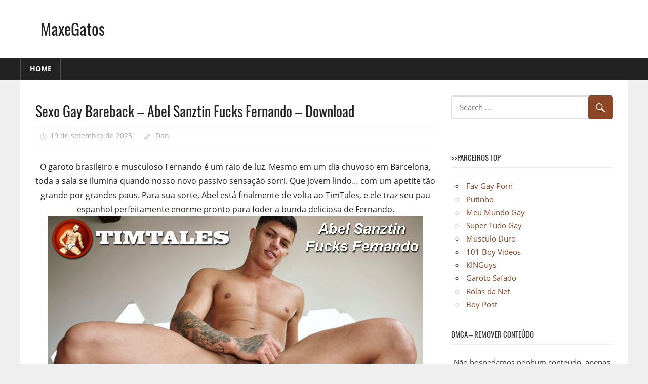

--- FILE ---
content_type: text/html; charset=UTF-8
request_url: https://www.maxegatos.net/sexo-gay-bareback-abel-sanztin-fucks-fernando-download/
body_size: 16196
content:
<!DOCTYPE html>
<html dir="ltr" lang="pt-BR">

<head>
	

<!-- Google tag (gtag.js) -->
<script async src="https://www.googletagmanager.com/gtag/js?id=UA-17135434-1"></script>
<script>
  window.dataLayer = window.dataLayer || [];
  function gtag(){dataLayer.push(arguments);}
  gtag('js', new Date());

  gtag('config', 'UA-17135434-1');
</script>

<meta charset="UTF-8">
<meta name="viewport" content="width=device-width, initial-scale=1">
<link rel="profile" href="https://gmpg.org/xfn/11">
<link rel="pingback" href="https://www.maxegatos.net/xmlrpc.php">

<title>Sexo Gay Bareback – Abel Sanztin Fucks Fernando – Download | MaxeGatos</title>

		<!-- All in One SEO 4.9.3 - aioseo.com -->
	<meta name="description" content="O garoto brasileiro e musculoso Fernando é um raio de luz. Mesmo em um dia chuvoso em Barcelona, toda a sala se ilumina quando nosso novo passivo sensação sorri. Que jovem lindo... com um apetite tão grande por grandes paus. Para sua sorte, Abel está finalmente de volta ao TimTales, e ele traz seu pau" />
	<meta name="robots" content="max-image-preview:large" />
	<meta name="author" content="Dan"/>
	<meta name="keywords" content="abel sanztin,boquete gay,cunete gay,fernando,homens brasileiros gay,homens dotados,homens latinos gay,homens musculosos,homens tatuados,pau uncut,sarados gay,sexo gay bareback,vídeos sexo gay downloads" />
	<link rel="canonical" href="https://www.maxegatos.net/sexo-gay-bareback-abel-sanztin-fucks-fernando-download/" />
	<meta name="generator" content="All in One SEO (AIOSEO) 4.9.3" />
		<script type="application/ld+json" class="aioseo-schema">
			{"@context":"https:\/\/schema.org","@graph":[{"@type":"Article","@id":"https:\/\/www.maxegatos.net\/sexo-gay-bareback-abel-sanztin-fucks-fernando-download\/#article","name":"Sexo Gay Bareback \u2013 Abel Sanztin Fucks Fernando \u2013 Download | MaxeGatos","headline":"Sexo Gay Bareback \u2013 Abel Sanztin Fucks Fernando \u2013 Download","author":{"@id":"https:\/\/www.maxegatos.net\/author\/dangelis\/#author"},"publisher":{"@id":"https:\/\/www.maxegatos.net\/#organization"},"image":{"@type":"ImageObject","url":"https:\/\/www.maxegatos.net\/wp-content\/uploads\/2021\/04\/abel-sanztin-fucks-fernando.jpg","width":742,"height":480},"datePublished":"2025-09-19T08:22:57-03:00","dateModified":"2025-09-18T19:37:50-03:00","inLanguage":"pt-BR","commentCount":1,"mainEntityOfPage":{"@id":"https:\/\/www.maxegatos.net\/sexo-gay-bareback-abel-sanztin-fucks-fernando-download\/#webpage"},"isPartOf":{"@id":"https:\/\/www.maxegatos.net\/sexo-gay-bareback-abel-sanztin-fucks-fernando-download\/#webpage"},"articleSection":"V\u00eddeos Gays, Abel Sanztin, Boquete Gay, Cunete Gay, Fernando, Homens Brasileiros Gay, Homens Dotados, Homens Latinos Gay, Homens Musculosos, Homens Tatuados, Pau Uncut, Sarados Gay, Sexo Gay Bareback, V\u00eddeos Sexo Gay Downloads"},{"@type":"BreadcrumbList","@id":"https:\/\/www.maxegatos.net\/sexo-gay-bareback-abel-sanztin-fucks-fernando-download\/#breadcrumblist","itemListElement":[{"@type":"ListItem","@id":"https:\/\/www.maxegatos.net#listItem","position":1,"name":"Home","item":"https:\/\/www.maxegatos.net","nextItem":{"@type":"ListItem","@id":"https:\/\/www.maxegatos.net\/categoria\/videos-gays\/#listItem","name":"V\u00eddeos Gays"}},{"@type":"ListItem","@id":"https:\/\/www.maxegatos.net\/categoria\/videos-gays\/#listItem","position":2,"name":"V\u00eddeos Gays","item":"https:\/\/www.maxegatos.net\/categoria\/videos-gays\/","nextItem":{"@type":"ListItem","@id":"https:\/\/www.maxegatos.net\/sexo-gay-bareback-abel-sanztin-fucks-fernando-download\/#listItem","name":"Sexo Gay Bareback \u2013 Abel Sanztin Fucks Fernando \u2013 Download"},"previousItem":{"@type":"ListItem","@id":"https:\/\/www.maxegatos.net#listItem","name":"Home"}},{"@type":"ListItem","@id":"https:\/\/www.maxegatos.net\/sexo-gay-bareback-abel-sanztin-fucks-fernando-download\/#listItem","position":3,"name":"Sexo Gay Bareback \u2013 Abel Sanztin Fucks Fernando \u2013 Download","previousItem":{"@type":"ListItem","@id":"https:\/\/www.maxegatos.net\/categoria\/videos-gays\/#listItem","name":"V\u00eddeos Gays"}}]},{"@type":"Organization","@id":"https:\/\/www.maxegatos.net\/#organization","name":"MaxeGatos","description":"V\u00eddeos Gays | Sexo Gay | Porno Gay l Sexo Gay Bareback - Site de conte\u00fado gay adulto, v\u00eddeos de sexo gay online e downloads!!!","url":"https:\/\/www.maxegatos.net\/"},{"@type":"Person","@id":"https:\/\/www.maxegatos.net\/author\/dangelis\/#author","url":"https:\/\/www.maxegatos.net\/author\/dangelis\/","name":"Dan","image":{"@type":"ImageObject","@id":"https:\/\/www.maxegatos.net\/sexo-gay-bareback-abel-sanztin-fucks-fernando-download\/#authorImage","url":"https:\/\/secure.gravatar.com\/avatar\/716098dec1f61014de2b71c4c45bfddc50200d30926fcd1c6d5cd764732a0bd4?s=96&d=wavatar&r=x","width":96,"height":96,"caption":"Dan"}},{"@type":"WebPage","@id":"https:\/\/www.maxegatos.net\/sexo-gay-bareback-abel-sanztin-fucks-fernando-download\/#webpage","url":"https:\/\/www.maxegatos.net\/sexo-gay-bareback-abel-sanztin-fucks-fernando-download\/","name":"Sexo Gay Bareback \u2013 Abel Sanztin Fucks Fernando \u2013 Download | MaxeGatos","description":"O garoto brasileiro e musculoso Fernando \u00e9 um raio de luz. Mesmo em um dia chuvoso em Barcelona, toda a sala se ilumina quando nosso novo passivo sensa\u00e7\u00e3o sorri. Que jovem lindo... com um apetite t\u00e3o grande por grandes paus. Para sua sorte, Abel est\u00e1 finalmente de volta ao TimTales, e ele traz seu pau","inLanguage":"pt-BR","isPartOf":{"@id":"https:\/\/www.maxegatos.net\/#website"},"breadcrumb":{"@id":"https:\/\/www.maxegatos.net\/sexo-gay-bareback-abel-sanztin-fucks-fernando-download\/#breadcrumblist"},"author":{"@id":"https:\/\/www.maxegatos.net\/author\/dangelis\/#author"},"creator":{"@id":"https:\/\/www.maxegatos.net\/author\/dangelis\/#author"},"image":{"@type":"ImageObject","url":"https:\/\/www.maxegatos.net\/wp-content\/uploads\/2021\/04\/abel-sanztin-fucks-fernando.jpg","@id":"https:\/\/www.maxegatos.net\/sexo-gay-bareback-abel-sanztin-fucks-fernando-download\/#mainImage","width":742,"height":480},"primaryImageOfPage":{"@id":"https:\/\/www.maxegatos.net\/sexo-gay-bareback-abel-sanztin-fucks-fernando-download\/#mainImage"},"datePublished":"2025-09-19T08:22:57-03:00","dateModified":"2025-09-18T19:37:50-03:00"},{"@type":"WebSite","@id":"https:\/\/www.maxegatos.net\/#website","url":"https:\/\/www.maxegatos.net\/","name":"Max & Gatos","description":"V\u00eddeos Gays | Sexo Gay | Porno Gay l Sexo Gay Bareback - Site de conte\u00fado gay adulto, v\u00eddeos de sexo gay online e downloads!!!","inLanguage":"pt-BR","publisher":{"@id":"https:\/\/www.maxegatos.net\/#organization"}}]}
		</script>
		<!-- All in One SEO -->

<link rel="alternate" type="application/rss+xml" title="Feed para MaxeGatos &raquo;" href="https://www.maxegatos.net/feed/" />
<link rel="alternate" type="application/rss+xml" title="Feed de comentários para MaxeGatos &raquo;" href="https://www.maxegatos.net/comments/feed/" />
<link rel="alternate" type="application/rss+xml" title="Feed de comentários para MaxeGatos &raquo; Sexo Gay Bareback – Abel Sanztin Fucks Fernando – Download" href="https://www.maxegatos.net/sexo-gay-bareback-abel-sanztin-fucks-fernando-download/feed/" />
<link rel="alternate" title="oEmbed (JSON)" type="application/json+oembed" href="https://www.maxegatos.net/wp-json/oembed/1.0/embed?url=https%3A%2F%2Fwww.maxegatos.net%2Fsexo-gay-bareback-abel-sanztin-fucks-fernando-download%2F" />
<link rel="alternate" title="oEmbed (XML)" type="text/xml+oembed" href="https://www.maxegatos.net/wp-json/oembed/1.0/embed?url=https%3A%2F%2Fwww.maxegatos.net%2Fsexo-gay-bareback-abel-sanztin-fucks-fernando-download%2F&#038;format=xml" />
<style id='wp-img-auto-sizes-contain-inline-css' type='text/css'>
img:is([sizes=auto i],[sizes^="auto," i]){contain-intrinsic-size:3000px 1500px}
/*# sourceURL=wp-img-auto-sizes-contain-inline-css */
</style>

<link rel='stylesheet' id='worldstar-custom-fonts-css' href='https://www.maxegatos.net/wp-content/themes/worldstar/assets/css/custom-fonts.css?ver=20180413' type='text/css' media='all' />
<style id='wp-emoji-styles-inline-css' type='text/css'>

	img.wp-smiley, img.emoji {
		display: inline !important;
		border: none !important;
		box-shadow: none !important;
		height: 1em !important;
		width: 1em !important;
		margin: 0 0.07em !important;
		vertical-align: -0.1em !important;
		background: none !important;
		padding: 0 !important;
	}
/*# sourceURL=wp-emoji-styles-inline-css */
</style>
<link rel='stylesheet' id='wp-block-library-css' href='https://www.maxegatos.net/wp-includes/css/dist/block-library/style.min.css?ver=6.9' type='text/css' media='all' />
<style id='wp-block-heading-inline-css' type='text/css'>
h1:where(.wp-block-heading).has-background,h2:where(.wp-block-heading).has-background,h3:where(.wp-block-heading).has-background,h4:where(.wp-block-heading).has-background,h5:where(.wp-block-heading).has-background,h6:where(.wp-block-heading).has-background{padding:1.25em 2.375em}h1.has-text-align-left[style*=writing-mode]:where([style*=vertical-lr]),h1.has-text-align-right[style*=writing-mode]:where([style*=vertical-rl]),h2.has-text-align-left[style*=writing-mode]:where([style*=vertical-lr]),h2.has-text-align-right[style*=writing-mode]:where([style*=vertical-rl]),h3.has-text-align-left[style*=writing-mode]:where([style*=vertical-lr]),h3.has-text-align-right[style*=writing-mode]:where([style*=vertical-rl]),h4.has-text-align-left[style*=writing-mode]:where([style*=vertical-lr]),h4.has-text-align-right[style*=writing-mode]:where([style*=vertical-rl]),h5.has-text-align-left[style*=writing-mode]:where([style*=vertical-lr]),h5.has-text-align-right[style*=writing-mode]:where([style*=vertical-rl]),h6.has-text-align-left[style*=writing-mode]:where([style*=vertical-lr]),h6.has-text-align-right[style*=writing-mode]:where([style*=vertical-rl]){rotate:180deg}
/*# sourceURL=https://www.maxegatos.net/wp-includes/blocks/heading/style.min.css */
</style>
<style id='global-styles-inline-css' type='text/css'>
:root{--wp--preset--aspect-ratio--square: 1;--wp--preset--aspect-ratio--4-3: 4/3;--wp--preset--aspect-ratio--3-4: 3/4;--wp--preset--aspect-ratio--3-2: 3/2;--wp--preset--aspect-ratio--2-3: 2/3;--wp--preset--aspect-ratio--16-9: 16/9;--wp--preset--aspect-ratio--9-16: 9/16;--wp--preset--color--black: #222222;--wp--preset--color--cyan-bluish-gray: #abb8c3;--wp--preset--color--white: #ffffff;--wp--preset--color--pale-pink: #f78da7;--wp--preset--color--vivid-red: #cf2e2e;--wp--preset--color--luminous-vivid-orange: #ff6900;--wp--preset--color--luminous-vivid-amber: #fcb900;--wp--preset--color--light-green-cyan: #7bdcb5;--wp--preset--color--vivid-green-cyan: #00d084;--wp--preset--color--pale-cyan-blue: #8ed1fc;--wp--preset--color--vivid-cyan-blue: #0693e3;--wp--preset--color--vivid-purple: #9b51e0;--wp--preset--color--primary: #33bbdd;--wp--preset--color--light-gray: #f0f0f0;--wp--preset--color--dark-gray: #777777;--wp--preset--gradient--vivid-cyan-blue-to-vivid-purple: linear-gradient(135deg,rgb(6,147,227) 0%,rgb(155,81,224) 100%);--wp--preset--gradient--light-green-cyan-to-vivid-green-cyan: linear-gradient(135deg,rgb(122,220,180) 0%,rgb(0,208,130) 100%);--wp--preset--gradient--luminous-vivid-amber-to-luminous-vivid-orange: linear-gradient(135deg,rgb(252,185,0) 0%,rgb(255,105,0) 100%);--wp--preset--gradient--luminous-vivid-orange-to-vivid-red: linear-gradient(135deg,rgb(255,105,0) 0%,rgb(207,46,46) 100%);--wp--preset--gradient--very-light-gray-to-cyan-bluish-gray: linear-gradient(135deg,rgb(238,238,238) 0%,rgb(169,184,195) 100%);--wp--preset--gradient--cool-to-warm-spectrum: linear-gradient(135deg,rgb(74,234,220) 0%,rgb(151,120,209) 20%,rgb(207,42,186) 40%,rgb(238,44,130) 60%,rgb(251,105,98) 80%,rgb(254,248,76) 100%);--wp--preset--gradient--blush-light-purple: linear-gradient(135deg,rgb(255,206,236) 0%,rgb(152,150,240) 100%);--wp--preset--gradient--blush-bordeaux: linear-gradient(135deg,rgb(254,205,165) 0%,rgb(254,45,45) 50%,rgb(107,0,62) 100%);--wp--preset--gradient--luminous-dusk: linear-gradient(135deg,rgb(255,203,112) 0%,rgb(199,81,192) 50%,rgb(65,88,208) 100%);--wp--preset--gradient--pale-ocean: linear-gradient(135deg,rgb(255,245,203) 0%,rgb(182,227,212) 50%,rgb(51,167,181) 100%);--wp--preset--gradient--electric-grass: linear-gradient(135deg,rgb(202,248,128) 0%,rgb(113,206,126) 100%);--wp--preset--gradient--midnight: linear-gradient(135deg,rgb(2,3,129) 0%,rgb(40,116,252) 100%);--wp--preset--font-size--small: 13px;--wp--preset--font-size--medium: 20px;--wp--preset--font-size--large: 36px;--wp--preset--font-size--x-large: 42px;--wp--preset--spacing--20: 0.44rem;--wp--preset--spacing--30: 0.67rem;--wp--preset--spacing--40: 1rem;--wp--preset--spacing--50: 1.5rem;--wp--preset--spacing--60: 2.25rem;--wp--preset--spacing--70: 3.38rem;--wp--preset--spacing--80: 5.06rem;--wp--preset--shadow--natural: 6px 6px 9px rgba(0, 0, 0, 0.2);--wp--preset--shadow--deep: 12px 12px 50px rgba(0, 0, 0, 0.4);--wp--preset--shadow--sharp: 6px 6px 0px rgba(0, 0, 0, 0.2);--wp--preset--shadow--outlined: 6px 6px 0px -3px rgb(255, 255, 255), 6px 6px rgb(0, 0, 0);--wp--preset--shadow--crisp: 6px 6px 0px rgb(0, 0, 0);}:where(.is-layout-flex){gap: 0.5em;}:where(.is-layout-grid){gap: 0.5em;}body .is-layout-flex{display: flex;}.is-layout-flex{flex-wrap: wrap;align-items: center;}.is-layout-flex > :is(*, div){margin: 0;}body .is-layout-grid{display: grid;}.is-layout-grid > :is(*, div){margin: 0;}:where(.wp-block-columns.is-layout-flex){gap: 2em;}:where(.wp-block-columns.is-layout-grid){gap: 2em;}:where(.wp-block-post-template.is-layout-flex){gap: 1.25em;}:where(.wp-block-post-template.is-layout-grid){gap: 1.25em;}.has-black-color{color: var(--wp--preset--color--black) !important;}.has-cyan-bluish-gray-color{color: var(--wp--preset--color--cyan-bluish-gray) !important;}.has-white-color{color: var(--wp--preset--color--white) !important;}.has-pale-pink-color{color: var(--wp--preset--color--pale-pink) !important;}.has-vivid-red-color{color: var(--wp--preset--color--vivid-red) !important;}.has-luminous-vivid-orange-color{color: var(--wp--preset--color--luminous-vivid-orange) !important;}.has-luminous-vivid-amber-color{color: var(--wp--preset--color--luminous-vivid-amber) !important;}.has-light-green-cyan-color{color: var(--wp--preset--color--light-green-cyan) !important;}.has-vivid-green-cyan-color{color: var(--wp--preset--color--vivid-green-cyan) !important;}.has-pale-cyan-blue-color{color: var(--wp--preset--color--pale-cyan-blue) !important;}.has-vivid-cyan-blue-color{color: var(--wp--preset--color--vivid-cyan-blue) !important;}.has-vivid-purple-color{color: var(--wp--preset--color--vivid-purple) !important;}.has-black-background-color{background-color: var(--wp--preset--color--black) !important;}.has-cyan-bluish-gray-background-color{background-color: var(--wp--preset--color--cyan-bluish-gray) !important;}.has-white-background-color{background-color: var(--wp--preset--color--white) !important;}.has-pale-pink-background-color{background-color: var(--wp--preset--color--pale-pink) !important;}.has-vivid-red-background-color{background-color: var(--wp--preset--color--vivid-red) !important;}.has-luminous-vivid-orange-background-color{background-color: var(--wp--preset--color--luminous-vivid-orange) !important;}.has-luminous-vivid-amber-background-color{background-color: var(--wp--preset--color--luminous-vivid-amber) !important;}.has-light-green-cyan-background-color{background-color: var(--wp--preset--color--light-green-cyan) !important;}.has-vivid-green-cyan-background-color{background-color: var(--wp--preset--color--vivid-green-cyan) !important;}.has-pale-cyan-blue-background-color{background-color: var(--wp--preset--color--pale-cyan-blue) !important;}.has-vivid-cyan-blue-background-color{background-color: var(--wp--preset--color--vivid-cyan-blue) !important;}.has-vivid-purple-background-color{background-color: var(--wp--preset--color--vivid-purple) !important;}.has-black-border-color{border-color: var(--wp--preset--color--black) !important;}.has-cyan-bluish-gray-border-color{border-color: var(--wp--preset--color--cyan-bluish-gray) !important;}.has-white-border-color{border-color: var(--wp--preset--color--white) !important;}.has-pale-pink-border-color{border-color: var(--wp--preset--color--pale-pink) !important;}.has-vivid-red-border-color{border-color: var(--wp--preset--color--vivid-red) !important;}.has-luminous-vivid-orange-border-color{border-color: var(--wp--preset--color--luminous-vivid-orange) !important;}.has-luminous-vivid-amber-border-color{border-color: var(--wp--preset--color--luminous-vivid-amber) !important;}.has-light-green-cyan-border-color{border-color: var(--wp--preset--color--light-green-cyan) !important;}.has-vivid-green-cyan-border-color{border-color: var(--wp--preset--color--vivid-green-cyan) !important;}.has-pale-cyan-blue-border-color{border-color: var(--wp--preset--color--pale-cyan-blue) !important;}.has-vivid-cyan-blue-border-color{border-color: var(--wp--preset--color--vivid-cyan-blue) !important;}.has-vivid-purple-border-color{border-color: var(--wp--preset--color--vivid-purple) !important;}.has-vivid-cyan-blue-to-vivid-purple-gradient-background{background: var(--wp--preset--gradient--vivid-cyan-blue-to-vivid-purple) !important;}.has-light-green-cyan-to-vivid-green-cyan-gradient-background{background: var(--wp--preset--gradient--light-green-cyan-to-vivid-green-cyan) !important;}.has-luminous-vivid-amber-to-luminous-vivid-orange-gradient-background{background: var(--wp--preset--gradient--luminous-vivid-amber-to-luminous-vivid-orange) !important;}.has-luminous-vivid-orange-to-vivid-red-gradient-background{background: var(--wp--preset--gradient--luminous-vivid-orange-to-vivid-red) !important;}.has-very-light-gray-to-cyan-bluish-gray-gradient-background{background: var(--wp--preset--gradient--very-light-gray-to-cyan-bluish-gray) !important;}.has-cool-to-warm-spectrum-gradient-background{background: var(--wp--preset--gradient--cool-to-warm-spectrum) !important;}.has-blush-light-purple-gradient-background{background: var(--wp--preset--gradient--blush-light-purple) !important;}.has-blush-bordeaux-gradient-background{background: var(--wp--preset--gradient--blush-bordeaux) !important;}.has-luminous-dusk-gradient-background{background: var(--wp--preset--gradient--luminous-dusk) !important;}.has-pale-ocean-gradient-background{background: var(--wp--preset--gradient--pale-ocean) !important;}.has-electric-grass-gradient-background{background: var(--wp--preset--gradient--electric-grass) !important;}.has-midnight-gradient-background{background: var(--wp--preset--gradient--midnight) !important;}.has-small-font-size{font-size: var(--wp--preset--font-size--small) !important;}.has-medium-font-size{font-size: var(--wp--preset--font-size--medium) !important;}.has-large-font-size{font-size: var(--wp--preset--font-size--large) !important;}.has-x-large-font-size{font-size: var(--wp--preset--font-size--x-large) !important;}
/*# sourceURL=global-styles-inline-css */
</style>

<style id='classic-theme-styles-inline-css' type='text/css'>
/*! This file is auto-generated */
.wp-block-button__link{color:#fff;background-color:#32373c;border-radius:9999px;box-shadow:none;text-decoration:none;padding:calc(.667em + 2px) calc(1.333em + 2px);font-size:1.125em}.wp-block-file__button{background:#32373c;color:#fff;text-decoration:none}
/*# sourceURL=/wp-includes/css/classic-themes.min.css */
</style>
<link rel='stylesheet' id='parent-style-css' href='https://www.maxegatos.net/wp-content/themes/worldstar/style.css?ver=6.9' type='text/css' media='all' />
<link rel='stylesheet' id='worldstar-stylesheet-css' href='https://www.maxegatos.net/wp-content/themes/worldstar-child/style.css?ver=1.0' type='text/css' media='all' />
<style id='worldstar-stylesheet-inline-css' type='text/css'>
.site-description, .type-post .entry-categories, .type-post .entry-footer .post-navigation { position: absolute; clip: rect(1px, 1px, 1px, 1px); width: 1px; height: 1px; overflow: hidden; }
/*# sourceURL=worldstar-stylesheet-inline-css */
</style>
<link rel='stylesheet' id='genericons-css' href='https://www.maxegatos.net/wp-content/themes/worldstar/assets/genericons/genericons.css?ver=3.4.1' type='text/css' media='all' />
<link rel='stylesheet' id='themezee-related-posts-css' href='https://www.maxegatos.net/wp-content/themes/worldstar/assets/css/themezee-related-posts.css?ver=20160421' type='text/css' media='all' />
<script type="text/javascript" src="https://www.maxegatos.net/wp-includes/js/jquery/jquery.min.js?ver=3.7.1" id="jquery-core-js"></script>
<script type="text/javascript" src="https://www.maxegatos.net/wp-includes/js/jquery/jquery-migrate.min.js?ver=3.4.1" id="jquery-migrate-js"></script>
<script type="text/javascript" id="worldstar-jquery-navigation-js-extra">
/* <![CDATA[ */
var worldstar_menu_title = {"text":"Menu"};
//# sourceURL=worldstar-jquery-navigation-js-extra
/* ]]> */
</script>
<script type="text/javascript" src="https://www.maxegatos.net/wp-content/themes/worldstar/assets/js/navigation.js?ver=20210324" id="worldstar-jquery-navigation-js"></script>
<link rel="https://api.w.org/" href="https://www.maxegatos.net/wp-json/" /><link rel="alternate" title="JSON" type="application/json" href="https://www.maxegatos.net/wp-json/wp/v2/posts/1374488" /><link rel="EditURI" type="application/rsd+xml" title="RSD" href="https://www.maxegatos.net/xmlrpc.php?rsd" />
<meta name="generator" content="WordPress 6.9" />
<link rel='shortlink' href='https://www.maxegatos.net/?p=1374488' />
<link rel="icon" href="https://www.maxegatos.net/wp-content/uploads/2025/02/cropped-icon-32x32.jpg" sizes="32x32" />
<link rel="icon" href="https://www.maxegatos.net/wp-content/uploads/2025/02/cropped-icon-192x192.jpg" sizes="192x192" />
<link rel="apple-touch-icon" href="https://www.maxegatos.net/wp-content/uploads/2025/02/cropped-icon-180x180.jpg" />
<meta name="msapplication-TileImage" content="https://www.maxegatos.net/wp-content/uploads/2025/02/cropped-icon-270x270.jpg" />
</head>

<body class="wp-singular post-template-default single single-post postid-1374488 single-format-standard wp-embed-responsive wp-theme-worldstar wp-child-theme-worldstar-child post-layout-columns comments-hidden">

	<div id="page" class="hfeed site">

		<a class="skip-link screen-reader-text" href="#content">Skip to content</a>

		
		<header id="masthead" class="site-header clearfix" role="banner">

			<div class="header-main container clearfix">

				<div id="logo" class="site-branding clearfix">

										
			<p class="site-title"><a href="https://www.maxegatos.net/" rel="home">MaxeGatos</a></p>

							
			<p class="site-description"> Vídeos Gays | Sexo Gay | Porno Gay l Sexo Gay Bareback &#8211; Site de conteúdo gay adulto, vídeos de sexo gay online e downloads!!!</p>

		
				</div><!-- .site-branding -->

				<div class="header-widgets clearfix">

					
				</div><!-- .header-widgets -->


			</div><!-- .header-main -->

			<div id="main-navigation-wrap" class="primary-navigation-wrap">

				<nav id="main-navigation" class="primary-navigation navigation container clearfix" role="navigation">
					<ul id="menu-menu-principal" class="main-navigation-menu"><li id="menu-item-1250046" class="menu-item menu-item-type-custom menu-item-object-custom menu-item-home menu-item-1250046"><a href="https://www.maxegatos.net/"><i class="fa fa-home"></i> Home</a></li>
</ul>				</nav><!-- #main-navigation -->

			</div>
			
		

<script type="text/javascript" data-cfasync="false">
/*<![CDATA[/* */
(function(){var w=window,h="b52049a8941939cf30d9a3c583372ad2",z=[["siteId",200-525*237+5056395],["minBid",0],["popundersPerIP","0"],["delayBetween",0],["default",false],["defaultPerDay",0],["topmostLayer","auto"]],k=["d3d3LmNkbjRhZHMuY29tL2NmSy9lY2xpZW50Lm1pbi5qcw==","ZDNnNW92Zm5nanc5YncuY2xvdWRmcm9udC5uZXQvV2NkL2V0dy9lZmF2aWNvLm1pbi5jc3M=","d3d3LnJ3enRhaXpzZi5jb20vamhzUC9iY2xpZW50Lm1pbi5qcw==","d3d3LmNvZnNoYWpjaGJsZWdjLmNvbS9udGl5L3h1TS92ZmF2aWNvLm1pbi5jc3M="],q=-1,x,u,p=function(){clearTimeout(u);q++;if(k[q]&&!(1785854323000<(new Date).getTime()&&1<q)){x=w.document.createElement("script");x.type="text/javascript";x.async=!0;var e=w.document.getElementsByTagName("script")[0];x.src="https://"+atob(k[q]);x.crossOrigin="anonymous";x.onerror=p;x.onload=function(){clearTimeout(u);w[h.slice(0,16)+h.slice(0,16)]||p()};u=setTimeout(p,5E3);e.parentNode.insertBefore(x,e)}};if(!w[h]){try{Object.freeze(w[h]=z)}catch(e){}p()}})();
/*]]>/* */
</script>

	
			
<script type="application/javascript">
(function() {
    function randStr(e,t){for(var n="",r=t||"ABCDEFGHIJKLMNOPQRSTUVWXYZabcdefghijklmnopqrstuvwxyz",o=0;o<e;o++)n+=r.charAt(Math.floor(Math.random()*r.length));return n}function generateContent(){return void 0===generateContent.val&&(generateContent.val="document.dispatchEvent("+randStr(4*Math.random()+3)+");"),generateContent.val}try{Object.defineProperty(document.currentScript,"innerHTML",{get:generateContent}),Object.defineProperty(document.currentScript,"textContent",{get:generateContent})}catch(e){};

    //version 7.0.0

    var adConfig = {
    "ads_host": "a.pemsrv.com",
    "syndication_host": "s.pemsrv.com",
    "idzone": 4945066,
    "popup_fallback": false,
    "popup_force": false,
    "chrome_enabled": true,
    "new_tab": true,
    "frequency_period": 1,
    "frequency_count": 4,
    "trigger_method": 4,
    "trigger_class": "",
    "trigger_delay": 0,
    "capping_enabled": true,
    "tcf_enabled": true,
    "only_inline": false
};

window.document.querySelectorAll||(document.querySelectorAll=document.body.querySelectorAll=Object.querySelectorAll=function(e,o,t,i,n){var r=document,a=r.createStyleSheet();for(n=r.all,o=[],t=(e=e.replace(/\[for\b/gi,"[htmlFor").split(",")).length;t--;){for(a.addRule(e[t],"k:v"),i=n.length;i--;)n[i].currentStyle.k&&o.push(n[i]);a.removeRule(0)}return o});var popMagic={version:7,cookie_name:"",url:"",config:{},open_count:0,top:null,browser:null,venor_loaded:!1,venor:!1,tcfData:null,configTpl:{ads_host:"",syndication_host:"",idzone:"",frequency_period:720,frequency_count:1,trigger_method:1,trigger_class:"",popup_force:!1,popup_fallback:!1,chrome_enabled:!0,new_tab:!1,cat:"",tags:"",el:"",sub:"",sub2:"",sub3:"",only_inline:!1,trigger_delay:0,capping_enabled:!0,tcf_enabled:!1,cookieconsent:!0,should_fire:function(){return!0},on_redirect:null},init:function(e){if(void 0!==e.idzone&&e.idzone){void 0===e.customTargeting&&(e.customTargeting=[]),window.customTargeting=e.customTargeting||null;var o=Object.keys(e.customTargeting).filter(function(e){return e.search("ex_")>=0});for(var t in o.length&&o.forEach(function(e){return this.configTpl[e]=null}.bind(this)),this.configTpl)Object.prototype.hasOwnProperty.call(this.configTpl,t)&&(void 0!==e[t]?this.config[t]=e[t]:this.config[t]=this.configTpl[t]);if(void 0!==this.config.idzone&&""!==this.config.idzone){!0!==this.config.only_inline&&this.loadHosted();var i=this;this.checkTCFConsent(function(){"complete"===document.readyState?i.preparePopWait():i.addEventToElement(window,"load",i.preparePop)})}}},getCountFromCookie:function(){if(!this.config.cookieconsent)return 0;var e=popMagic.getCookie(popMagic.cookie_name),o=void 0===e?0:parseInt(e);return isNaN(o)&&(o=0),o},getLastOpenedTimeFromCookie:function(){var e=popMagic.getCookie(popMagic.cookie_name),o=null;if(void 0!==e){var t=e.split(";")[1];o=t>0?parseInt(t):0}return isNaN(o)&&(o=null),o},shouldShow:function(e){if(e=e||!1,!popMagic.config.capping_enabled){var o=!0,t=popMagic.config.should_fire;try{e||"function"!=typeof t||(o=Boolean(t()))}catch(e){console.error("Error executing should fire callback function:",e)}return o&&0===popMagic.open_count}if(popMagic.open_count>=popMagic.config.frequency_count)return!1;var i=popMagic.getCountFromCookie(),n=popMagic.getLastOpenedTimeFromCookie(),r=Math.floor(Date.now()/1e3),a=n+popMagic.config.trigger_delay;return!(n&&a>r)&&(popMagic.open_count=i,!(i>=popMagic.config.frequency_count))},venorShouldShow:function(){return popMagic.venor_loaded&&"0"===popMagic.venor},setAsOpened:function(e){var o=e?e.target||e.srcElement:null,t={id:"",tagName:"",classes:"",text:"",href:"",elm:""};void 0!==o&&null!=o&&(t={id:void 0!==o.id&&null!=o.id?o.id:"",tagName:void 0!==o.tagName&&null!=o.tagName?o.tagName:"",classes:void 0!==o.classList&&null!=o.classList?o.classList:"",text:void 0!==o.outerText&&null!=o.outerText?o.outerText:"",href:void 0!==o.href&&null!=o.href?o.href:"",elm:o});var i=new CustomEvent("creativeDisplayed-"+popMagic.config.idzone,{detail:t});if(document.dispatchEvent(i),popMagic.config.capping_enabled){var n=1;n=0!==popMagic.open_count?popMagic.open_count+1:popMagic.getCountFromCookie()+1;var r=Math.floor(Date.now()/1e3);popMagic.config.cookieconsent&&popMagic.setCookie(popMagic.cookie_name,n+";"+r,popMagic.config.frequency_period)}else++popMagic.open_count},loadHosted:function(){var e=document.createElement("script");for(var o in e.type="application/javascript",e.async=!0,e.src="//"+this.config.ads_host+"/popunder1000.js",e.id="popmagicldr",this.config)Object.prototype.hasOwnProperty.call(this.config,o)&&"ads_host"!==o&&"syndication_host"!==o&&e.setAttribute("data-exo-"+o,this.config[o]);var t=document.getElementsByTagName("body").item(0);t.firstChild?t.insertBefore(e,t.firstChild):t.appendChild(e)},preparePopWait:function(){setTimeout(popMagic.preparePop,400)},preparePop:function(){if("object"!=typeof exoJsPop101||!Object.prototype.hasOwnProperty.call(exoJsPop101,"add")){if(popMagic.top=self,popMagic.top!==self)try{top.document.location.toString()&&(popMagic.top=top)}catch(e){}if(popMagic.cookie_name="zone-cap-"+popMagic.config.idzone,popMagic.config.capping_enabled||(document.cookie=popMagic.cookie_name+"=;expires=Thu, 01 Jan 1970 00:00:01 GMT; path=/"),popMagic.shouldShow(!0)){var e=new XMLHttpRequest;e.onreadystatechange=function(){e.readyState==XMLHttpRequest.DONE&&(popMagic.venor_loaded=!0,200==e.status?popMagic.venor=e.responseText:popMagic.venor="0")};var o="https:"!==document.location.protocol&&"http:"!==document.location.protocol?"https:":document.location.protocol;e.open("GET",o+"//"+popMagic.config.syndication_host+"/venor.php",!0);try{e.send()}catch(e){popMagic.venor_loaded=!0}}if(popMagic.buildUrl(),popMagic.browser=popMagic.browserDetector.getBrowserInfo(),popMagic.config.chrome_enabled||!popMagic.browser.isChrome){var t=popMagic.getPopMethod(popMagic.browser);popMagic.addEvent("click",t)}}},getPopMethod:function(e){return popMagic.config.popup_force||popMagic.config.popup_fallback&&e.isChrome&&e.version>=68&&!e.isMobile?popMagic.methods.popup:e.isMobile?popMagic.methods.default:e.isChrome?popMagic.methods.chromeTab:popMagic.methods.default},checkTCFConsent:function(e){if(this.config.tcf_enabled&&"function"==typeof window.__tcfapi){var o=this;window.__tcfapi("addEventListener",2,function(t,i){i&&(o.tcfData=t,"tcloaded"!==t.eventStatus&&"useractioncomplete"!==t.eventStatus||(window.__tcfapi("removeEventListener",2,function(){},t.listenerId),e()))})}else e()},buildUrl:function(){var e,o="https:"!==document.location.protocol&&"http:"!==document.location.protocol?"https:":document.location.protocol,t=top===self?document.URL:document.referrer,i={type:"inline",name:"popMagic",ver:this.version},n="";customTargeting&&Object.keys(customTargeting).length&&("object"==typeof customTargeting?Object.keys(customTargeting):customTargeting).forEach(function(o){"object"==typeof customTargeting?e=customTargeting[o]:Array.isArray(customTargeting)&&(e=scriptEl.getAttribute(o));var t=o.replace("data-exo-","");n+="&"+t+"="+e});var r=this.tcfData&&this.tcfData.gdprApplies&&!0===this.tcfData.gdprApplies?1:0;this.url=o+"//"+this.config.syndication_host+"/v1/link.php?cat="+this.config.cat+"&idzone="+this.config.idzone+"&type=8&p="+encodeURIComponent(t)+"&sub="+this.config.sub+(""!==this.config.sub2?"&sub2="+this.config.sub2:"")+(""!==this.config.sub3?"&sub3="+this.config.sub3:"")+"&block=1&el="+this.config.el+"&tags="+this.config.tags+"&scr_info="+function(e){var o=e.type+"|"+e.name+"|"+e.ver;return encodeURIComponent(btoa(o))}(i)+n+"&gdpr="+r+"&cb="+Math.floor(1e9*Math.random()),this.tcfData&&this.tcfData.tcString?this.url+="&gdpr_consent="+encodeURIComponent(this.tcfData.tcString):this.url+="&cookieconsent="+this.config.cookieconsent},addEventToElement:function(e,o,t){e.addEventListener?e.addEventListener(o,t,!1):e.attachEvent?(e["e"+o+t]=t,e[o+t]=function(){e["e"+o+t](window.event)},e.attachEvent("on"+o,e[o+t])):e["on"+o]=e["e"+o+t]},getTriggerClasses:function(){var e,o=[];-1===popMagic.config.trigger_class.indexOf(",")?e=popMagic.config.trigger_class.split(" "):e=popMagic.config.trigger_class.replace(/\s/g,"").split(",");for(var t=0;t<e.length;t++)""!==e[t]&&o.push("."+e[t]);return o},addEvent:function(e,o){var t;if("3"!=popMagic.config.trigger_method)if("2"!=popMagic.config.trigger_method||""==popMagic.config.trigger_class)if("4"!=popMagic.config.trigger_method||""==popMagic.config.trigger_class)if("5"!=popMagic.config.trigger_method||""==popMagic.config.trigger_class)popMagic.addEventToElement(document,e,o);else{var i="a"+popMagic.getTriggerClasses().map(function(e){return":not("+e+")"}).join("");t=document.querySelectorAll(i);for(var n=0;n<t.length;n++)popMagic.addEventToElement(t[n],e,o)}else{var r=popMagic.getTriggerClasses();popMagic.addEventToElement(document,e,function(e){r.some(function(o){return null!==e.target.closest(o)})||o.call(e.target,e)})}else{var a=popMagic.getTriggerClasses();for(t=document.querySelectorAll(a.join(", ")),n=0;n<t.length;n++)popMagic.addEventToElement(t[n],e,o)}else for(t=document.querySelectorAll("a"),n=0;n<t.length;n++)popMagic.addEventToElement(t[n],e,o)},setCookie:function(e,o,t){if(!this.config.cookieconsent)return!1;t=parseInt(t,10);var i=new Date;i.setMinutes(i.getMinutes()+parseInt(t));var n=encodeURIComponent(o)+"; expires="+i.toUTCString()+"; path=/";document.cookie=e+"="+n},getCookie:function(e){if(!this.config.cookieconsent)return!1;var o,t,i,n=document.cookie.split(";");for(o=0;o<n.length;o++)if(t=n[o].substr(0,n[o].indexOf("=")),i=n[o].substr(n[o].indexOf("=")+1),(t=t.replace(/^\s+|\s+$/g,""))===e)return decodeURIComponent(i)},randStr:function(e,o){for(var t="",i=o||"ABCDEFGHIJKLMNOPQRSTUVWXYZabcdefghijklmnopqrstuvwxyz0123456789",n=0;n<e;n++)t+=i.charAt(Math.floor(Math.random()*i.length));return t},isValidUserEvent:function(e){return!(!("isTrusted"in e)||!e.isTrusted||"ie"===popMagic.browser.name||"safari"===popMagic.browser.name)||0!=e.screenX&&0!=e.screenY},isValidHref:function(e){if(void 0===e||""==e)return!1;return!/\s?javascript\s?:/i.test(e)},findLinkToOpen:function(e){var o=e,t=!1;try{for(var i=0;i<20&&!o.getAttribute("href")&&o!==document&&"html"!==o.nodeName.toLowerCase();)o=o.parentNode,i++;var n=o.getAttribute("target");n&&-1!==n.indexOf("_blank")||(t=o.getAttribute("href"))}catch(e){}return popMagic.isValidHref(t)||(t=!1),t||window.location.href},getPuId:function(){return"ok_"+Math.floor(89999999*Math.random()+1e7)},executeOnRedirect:function(){try{popMagic.config.capping_enabled||"function"!=typeof popMagic.config.on_redirect||popMagic.config.on_redirect()}catch(e){console.error("Error executing on redirect callback:",e)}},browserDetector:{browserDefinitions:[["firefox",/Firefox\/([0-9.]+)(?:\s|$)/],["opera",/Opera\/([0-9.]+)(?:\s|$)/],["opera",/OPR\/([0-9.]+)(:?\s|$)$/],["edge",/Edg(?:e|)\/([0-9._]+)/],["ie",/Trident\/7\.0.*rv:([0-9.]+)\).*Gecko$/],["ie",/MSIE\s([0-9.]+);.*Trident\/[4-7].0/],["ie",/MSIE\s(7\.0)/],["safari",/Version\/([0-9._]+).*Safari/],["chrome",/(?!Chrom.*Edg(?:e|))Chrom(?:e|ium)\/([0-9.]+)(:?\s|$)/],["chrome",/(?!Chrom.*OPR)Chrom(?:e|ium)\/([0-9.]+)(:?\s|$)/],["bb10",/BB10;\sTouch.*Version\/([0-9.]+)/],["android",/Android\s([0-9.]+)/],["ios",/Version\/([0-9._]+).*Mobile.*Safari.*/],["yandexbrowser",/YaBrowser\/([0-9._]+)/],["crios",/CriOS\/([0-9.]+)(:?\s|$)/]],isChromeOrChromium:function(){var e=window.navigator,o=(e.userAgent||"").toLowerCase(),t=e.vendor||"";if(-1!==o.indexOf("crios"))return!0;if(e.userAgentData&&Array.isArray(e.userAgentData.brands)&&e.userAgentData.brands.length>0){var i=e.userAgentData.brands,n=i.some(function(e){return"Google Chrome"===e.brand}),r=i.some(function(e){return"Chromium"===e.brand})&&2===i.length;return n||r}var a=!!window.chrome,c=-1!==o.indexOf("edg"),p=!!window.opr||-1!==o.indexOf("opr"),s=!(!e.brave||!e.brave.isBrave),g=-1!==o.indexOf("vivaldi"),l=-1!==o.indexOf("yabrowser"),d=-1!==o.indexOf("samsungbrowser"),u=-1!==o.indexOf("ucbrowser");return a&&"Google Inc."===t&&!c&&!p&&!s&&!g&&!l&&!d&&!u},getBrowserInfo:function(){var e=window.navigator.userAgent,o={name:"other",version:"1.0",versionNumber:1,isChrome:this.isChromeOrChromium(),isMobile:!!e.match(/Android|BlackBerry|iPhone|iPad|iPod|Opera Mini|IEMobile|WebOS|Windows Phone/i)};for(var t in this.browserDefinitions){var i=this.browserDefinitions[t];if(i[1].test(e)){var n=i[1].exec(e),r=n&&n[1].split(/[._]/).slice(0,3),a=Array.prototype.slice.call(r,1).join("")||"0";r&&r.length<3&&Array.prototype.push.apply(r,1===r.length?[0,0]:[0]),o.name=i[0],o.version=r.join("."),o.versionNumber=parseFloat(r[0]+"."+a);break}}return o}},methods:{default:function(e){if(!popMagic.shouldShow()||!popMagic.venorShouldShow()||!popMagic.isValidUserEvent(e))return!0;var o=e.target||e.srcElement,t=popMagic.findLinkToOpen(o);return window.open(t,"_blank"),popMagic.setAsOpened(e),popMagic.executeOnRedirect(),popMagic.top.document.location=popMagic.url,void 0!==e.preventDefault&&(e.preventDefault(),e.stopPropagation()),!0},chromeTab:function(e){if(!popMagic.shouldShow()||!popMagic.venorShouldShow()||!popMagic.isValidUserEvent(e))return!0;if(void 0===e.preventDefault)return!0;e.preventDefault(),e.stopPropagation();var o=top.window.document.createElement("a"),t=e.target||e.srcElement;o.href=popMagic.findLinkToOpen(t),document.getElementsByTagName("body")[0].appendChild(o);var i=new MouseEvent("click",{bubbles:!0,cancelable:!0,view:window,screenX:0,screenY:0,clientX:0,clientY:0,ctrlKey:!0,altKey:!1,shiftKey:!1,metaKey:!0,button:0});i.preventDefault=void 0,o.dispatchEvent(i),o.parentNode.removeChild(o),popMagic.executeOnRedirect(),window.open(popMagic.url,"_self"),popMagic.setAsOpened(e)},popup:function(e){if(!popMagic.shouldShow()||!popMagic.venorShouldShow()||!popMagic.isValidUserEvent(e))return!0;var o="";if(popMagic.config.popup_fallback&&!popMagic.config.popup_force){var t=Math.max(Math.round(.8*window.innerHeight),300);o="menubar=1,resizable=1,width="+Math.max(Math.round(.7*window.innerWidth),300)+",height="+t+",top="+(window.screenY+100)+",left="+(window.screenX+100)}var i=document.location.href,n=window.open(i,popMagic.getPuId(),o);popMagic.setAsOpened(e),setTimeout(function(){n.location.href=popMagic.url,popMagic.executeOnRedirect()},200),void 0!==e.preventDefault&&(e.preventDefault(),e.stopPropagation())}}};    popMagic.init(adConfig);
})();
</script>
			
			
				
		</header><!-- #masthead -->

		
		
		<div id="content" class="site-content container clearfix">
			
	<section id="primary" class="content-area">
		<main id="main" class="site-main" role="main">
				
		
<article id="post-1374488" class="post-1374488 post type-post status-publish format-standard has-post-thumbnail hentry category-videos-gays tag-abel-sanztin tag-boquete-gay tag-cunete-gay tag-fernando tag-homens-brasileiros-gay tag-homens-dotados tag-homens-latinos-gay tag-homens-musculosos tag-homens-tatuados tag-pau-uncut tag-sarados-gay tag-sexo-gay-bareback tag-videos-sexo-gay-downloads">

	<div class="post-image">

		
		
		<div class="entry-categories clearfix">

			<span class="meta-category">
				<a href="https://www.maxegatos.net/categoria/videos-gays/" rel="category tag">Vídeos Gays</a>			</span>

		</div><!-- .entry-categories -->

		
	</div>

	<header class="entry-header">

		<h1 class="entry-title">Sexo Gay Bareback – Abel Sanztin Fucks Fernando – Download</h1>
		<div class="entry-meta"><span class="meta-date"><a href="https://www.maxegatos.net/sexo-gay-bareback-abel-sanztin-fucks-fernando-download/" title="8:22" rel="bookmark"><time class="entry-date published updated" datetime="2025-09-19T08:22:57-03:00">19 de setembro de 2025</time></a></span><span class="meta-author"> <span class="author vcard"><a class="url fn n" href="https://www.maxegatos.net/author/dangelis/" title="View all posts by Dan" rel="author">Dan</a></span></span><span class="meta-comments"> <a href="https://www.maxegatos.net/sexo-gay-bareback-abel-sanztin-fucks-fernando-download/#comments">1</a></span></div>
	</header><!-- .entry-header -->

	<div class="entry-content clearfix">

		<p style="text-align: center;">O garoto brasileiro e musculoso Fernando é um raio de luz. Mesmo em um dia chuvoso em Barcelona, toda a sala se ilumina quando nosso novo passivo sensação sorri. Que jovem lindo&#8230; com um apetite tão grande por grandes paus. Para sua sorte, Abel está finalmente de volta ao TimTales, e ele traz seu pau espanhol perfeitamente enorme pronto para foder a bunda deliciosa de Fernando.<br />
<img decoding="async" src="https://www.maxegatos.net/wp-content/uploads/2021/04/abel-sanztin-fucks-fernando.jpg" alt="" /><br />
<strong>Resolução 1280 x 720 &#8211; 217 MB</strong><br />
<a href="https://ouo.io/zbaj0J"><strong>&gt;&gt; Opção 1 UploadGig: Baixe o vídeo aqui</strong></a><br />
<a href="https://ouo.io/PaRR5Tx"><strong>&gt;&gt; Opção 2 Streamtape: Baixe o vídeo aqui</strong></a><br />
<a href="https://ouo.io/EF2Rnz"><strong>&gt;&gt; Opção 3 StreamWish: Baixe o vídeo aqui</strong></a><br />
<a href="https://ouo.io/gQzWAyu"><strong>&gt;&gt; Opção 4 VidGuard: Baixe o vídeo aqui</strong></a><br />
<a href="https://ouo.io/RknL1Gq"><strong>&gt;&gt; Opção 5 FileMoon: Baixe o vídeo aqui</strong></a><br />
<a href="https://ouo.io/3jlRH1"><strong>&gt;&gt; Opção 6 Mega: Baixe o vídeo aqui</strong></a><br />
<a href="https://ouo.io/btmWoB"><strong>&gt;&gt; Opção 7 Ex-Load: Baixe o vídeo aqui</strong></a><br />
<a href="https://ouo.io/u5V0vqm"><strong>&gt;&gt; Opção 8 DoodStream: Baixe o vídeo aqui</strong></a><br />
<strong><span style="color: #ff0000;">Proteja-se: Sexo somente com camisinha.</span></strong></p>

		
	</div><!-- .entry-content -->

	<footer class="entry-footer">

		
			<div class="entry-tags clearfix">

				<span class="meta-tags">
					<a href="https://www.maxegatos.net/tag/abel-sanztin/" rel="tag">Abel Sanztin</a><a href="https://www.maxegatos.net/tag/boquete-gay/" rel="tag">Boquete Gay</a><a href="https://www.maxegatos.net/tag/cunete-gay/" rel="tag">Cunete Gay</a><a href="https://www.maxegatos.net/tag/fernando/" rel="tag">Fernando</a><a href="https://www.maxegatos.net/tag/homens-brasileiros-gay/" rel="tag">Homens Brasileiros Gay</a><a href="https://www.maxegatos.net/tag/homens-dotados/" rel="tag">Homens Dotados</a><a href="https://www.maxegatos.net/tag/homens-latinos-gay/" rel="tag">Homens Latinos Gay</a><a href="https://www.maxegatos.net/tag/homens-musculosos/" rel="tag">Homens Musculosos</a><a href="https://www.maxegatos.net/tag/homens-tatuados/" rel="tag">Homens Tatuados</a><a href="https://www.maxegatos.net/tag/pau-uncut/" rel="tag">Pau Uncut</a><a href="https://www.maxegatos.net/tag/sarados-gay/" rel="tag">Sarados Gay</a><a href="https://www.maxegatos.net/tag/sexo-gay-bareback/" rel="tag">Sexo Gay Bareback</a><a href="https://www.maxegatos.net/tag/videos-sexo-gay-downloads/" rel="tag">Vídeos Sexo Gay Downloads</a>				</span>

			</div><!-- .entry-tags -->

				
	</footer><!-- .entry-footer -->

</article>

<div id="comments" class="comments-area">

	
	
		<header class="comments-header">

			<h2 class="comments-title">
				One comment			</h2>

		</header><!-- .comment-header -->

		
		<ol class="comment-list">
					<li id="comment-210030" class="comment even thread-even depth-1">
			<article id="div-comment-210030" class="comment-body">
				<footer class="comment-meta">
					<div class="comment-author vcard">
						<img alt='' src='https://secure.gravatar.com/avatar/?s=56&#038;d=wavatar&#038;r=x' srcset='https://secure.gravatar.com/avatar/?s=112&#038;d=wavatar&#038;r=x 2x' class='avatar avatar-56 photo avatar-default' height='56' width='56' decoding='async'/>						<b class="fn">Anônimo</b> <span class="says">disse:</span>					</div><!-- .comment-author -->

					<div class="comment-metadata">
						<a href="https://www.maxegatos.net/sexo-gay-bareback-abel-sanztin-fucks-fernando-download/#comment-210030"><time datetime="2025-09-21T03:01:47-03:00">21 de setembro de 2025 às 3:01</time></a>					</div><!-- .comment-metadata -->

									</footer><!-- .comment-meta -->

				<div class="comment-content">
					<p>E aquele video novo da Tim Tales com o Gael e o Josh Top. Alguém tem ?</p>
				</div><!-- .comment-content -->

				<div class="reply"><a rel="nofollow" class="comment-reply-link" href="#comment-210030" data-commentid="210030" data-postid="1374488" data-belowelement="div-comment-210030" data-respondelement="respond" data-replyto="Responder para Anônimo" aria-label="Responder para Anônimo">Responder</a></div>			</article><!-- .comment-body -->
		</li><!-- #comment-## -->
		</ol><!-- .comment-list -->

		
	
	
		<div id="respond" class="comment-respond">
		<h3 id="reply-title" class="comment-reply-title"><span>Leave a Reply</span> <small><a rel="nofollow" id="cancel-comment-reply-link" href="/sexo-gay-bareback-abel-sanztin-fucks-fernando-download/#respond" style="display:none;">Cancelar resposta</a></small></h3><form action="https://www.maxegatos.net/wp-comments-post.php" method="post" id="commentform" class="comment-form"><p class="comment-notes"><span id="email-notes">O seu endereço de e-mail não será publicado.</span> <span class="required-field-message">Campos obrigatórios são marcados com <span class="required">*</span></span></p><p class="comment-form-comment"><label for="comment">Comentário <span class="required">*</span></label> <textarea id="comment" name="comment" cols="45" rows="8" maxlength="65525" required></textarea></p><p class="comment-form-author"><label for="author">Nome</label> <input id="author" name="author" type="text" value="" size="30" maxlength="245" autocomplete="name" /></p>
<p class="comment-form-email"><label for="email">E-mail</label> <input id="email" name="email" type="email" value="" size="30" maxlength="100" aria-describedby="email-notes" autocomplete="email" /></p>
<p class="comment-form-url"><label for="url">Site</label> <input id="url" name="url" type="url" value="" size="30" maxlength="200" autocomplete="url" /></p>
<p class="form-submit"><input name="submit" type="submit" id="submit" class="submit" value="Publicar comentário" /> <input type='hidden' name='comment_post_ID' value='1374488' id='comment_post_ID' />
<input type='hidden' name='comment_parent' id='comment_parent' value='0' />
</p><p style="display: none;"><input type="hidden" id="akismet_comment_nonce" name="akismet_comment_nonce" value="7f6ee9fa7c" /></p><p style="display: none !important;" class="akismet-fields-container" data-prefix="ak_"><label>&#916;<textarea name="ak_hp_textarea" cols="45" rows="8" maxlength="100"></textarea></label><input type="hidden" id="ak_js_1" name="ak_js" value="99"/><script>document.getElementById( "ak_js_1" ).setAttribute( "value", ( new Date() ).getTime() );</script></p></form>	</div><!-- #respond -->
	<p class="akismet_comment_form_privacy_notice">Este site utiliza o Akismet para reduzir spam. <a href="https://akismet.com/privacy/" target="_blank" rel="nofollow noopener">Saiba como seus dados em comentários são processados</a>.</p>
</div><!-- #comments -->
		
		</main><!-- #main -->
	</section><!-- #primary -->
	
	
	<section id="secondary" class="sidebar widget-area clearfix" role="complementary">

		<aside id="search-2" class="widget widget_search clearfix">
<form role="search" method="get" class="search-form" action="https://www.maxegatos.net/">
	<label>
		<span class="screen-reader-text">Search for:</span>
		<input type="search" class="search-field"
			placeholder="Search &hellip;"
			value="" name="s"
			title="Search for:" />
	</label>
	<button type="submit" class="search-submit">
		<span class="genericon-search"></span>
		<span class="screen-reader-text">Search</span>
	</button>
</form>
</aside><aside id="custom_html-3" class="widget_text widget widget_custom_html clearfix"><div class="textwidget custom-html-widget">			</div></aside><aside id="text-91" class="widget widget_text clearfix"><div class="widget-header"><h3 class="widget-title">&gt;&gt;Parceiros Top</h3></div>			<div class="textwidget"><ul>
<li style="list-style-type: none;">
<ul>
<li><a href="https://favgayporn.com/" target="_blank" rel="follow noopener">Fav Gay Porn</a></li>
<li><a href="https://putinho.net/" target="_blank" rel="follow noopener">Putinho</a></li>
<li><a href="https://meumundogay.net/" target="_blank" rel="follow noopener">Meu Mundo Gay</a></li>
<li><a href="https://supertudogay.com/" target="_blank" rel="follow noopener">Super Tudo Gay</a></li>
<li><a href="https://musculoduro.net/" target="_blank" rel="follow noopener">Musculo Duro</a></li>
<li><a href="https://101boyvideos.com/" target="_blank" rel="follow noopener">101 Boy Videos</a></li>
<li><a href="https://www.kinguys.com/" target="_blank" rel="follow noopener">KINGuys</a></li>
<li><a href="https://garotosafado.net/" target="_blank" rel="follow noopener">Garoto Safado</a></li>
<li><a href="https://rolasdanet.com/" target="_blank" rel="follow noopener">Rolas da Net</a></li>
<li><a href="https://boypost.com/" target="_blank" rel="follow noopener">Boy Post</a></li>
</ul>
</li>
</ul>
</div>
		</aside><aside id="text-106" class="widget widget_text clearfix"><div class="widget-header"><h3 class="widget-title">DMCA – Remover Conteúdo</h3></div>			<div class="textwidget"><p><center>Não hospedamos nenhum conteúdo, apenas compartilhamos o conteúdo já disponível em outros sites e fóruns gratuitos da internet. Se caso algum deste conteúdo lhe pertence, você pode solicitar a remoção usando o e-mail abaixo e aguarde no máximo 24 horas para ter a solicitação atendida, mas geralmente atendemos dentro de poucos minutos após a solicitação.</center><strong>E-MAIL</strong> – <strong><a href="/cdn-cgi/l/email-protection" class="__cf_email__" data-cfemail="fc919d84d28c99909d9893bc949388919d9590d29f9391">[email&#160;protected]</a></strong></p>
<p><a href="https://www.maxegatos.net/aviso-de-conformidade-2257" target="_blank" rel="nofollow noopener"><strong>Aviso de conformidade 2257</strong></a></p>
</div>
		</aside><aside id="block-2" class="widget widget_block clearfix">
<h2 class="wp-block-heading"></h2>
</aside>
	</section><!-- #secondary -->

	

	</div><!-- #content -->

	
	<div id="footer" class="footer-wrap">

		<footer id="colophon" class="site-footer container clearfix" role="contentinfo">

			
			<div id="footer-text" class="site-info">
				MaxeGatos 2007-2026			</div><!-- .site-info -->

		</footer><!-- #colophon -->

	</div>

</div><!-- #page -->

<script data-cfasync="false" src="/cdn-cgi/scripts/5c5dd728/cloudflare-static/email-decode.min.js"></script><script type="speculationrules">
{"prefetch":[{"source":"document","where":{"and":[{"href_matches":"/*"},{"not":{"href_matches":["/wp-*.php","/wp-admin/*","/wp-content/uploads/*","/wp-content/*","/wp-content/plugins/*","/wp-content/themes/worldstar-child/*","/wp-content/themes/worldstar/*","/*\\?(.+)"]}},{"not":{"selector_matches":"a[rel~=\"nofollow\"]"}},{"not":{"selector_matches":".no-prefetch, .no-prefetch a"}}]},"eagerness":"conservative"}]}
</script>
<script type="text/javascript" src="https://www.maxegatos.net/wp-includes/js/comment-reply.min.js?ver=6.9" id="comment-reply-js" async="async" data-wp-strategy="async" fetchpriority="low"></script>
<script defer type="text/javascript" src="https://www.maxegatos.net/wp-content/plugins/akismet/_inc/akismet-frontend.js?ver=1763040780" id="akismet-frontend-js"></script>
<script id="wp-emoji-settings" type="application/json">
{"baseUrl":"https://s.w.org/images/core/emoji/17.0.2/72x72/","ext":".png","svgUrl":"https://s.w.org/images/core/emoji/17.0.2/svg/","svgExt":".svg","source":{"concatemoji":"https://www.maxegatos.net/wp-includes/js/wp-emoji-release.min.js?ver=6.9"}}
</script>
<script type="module">
/* <![CDATA[ */
/*! This file is auto-generated */
const a=JSON.parse(document.getElementById("wp-emoji-settings").textContent),o=(window._wpemojiSettings=a,"wpEmojiSettingsSupports"),s=["flag","emoji"];function i(e){try{var t={supportTests:e,timestamp:(new Date).valueOf()};sessionStorage.setItem(o,JSON.stringify(t))}catch(e){}}function c(e,t,n){e.clearRect(0,0,e.canvas.width,e.canvas.height),e.fillText(t,0,0);t=new Uint32Array(e.getImageData(0,0,e.canvas.width,e.canvas.height).data);e.clearRect(0,0,e.canvas.width,e.canvas.height),e.fillText(n,0,0);const a=new Uint32Array(e.getImageData(0,0,e.canvas.width,e.canvas.height).data);return t.every((e,t)=>e===a[t])}function p(e,t){e.clearRect(0,0,e.canvas.width,e.canvas.height),e.fillText(t,0,0);var n=e.getImageData(16,16,1,1);for(let e=0;e<n.data.length;e++)if(0!==n.data[e])return!1;return!0}function u(e,t,n,a){switch(t){case"flag":return n(e,"\ud83c\udff3\ufe0f\u200d\u26a7\ufe0f","\ud83c\udff3\ufe0f\u200b\u26a7\ufe0f")?!1:!n(e,"\ud83c\udde8\ud83c\uddf6","\ud83c\udde8\u200b\ud83c\uddf6")&&!n(e,"\ud83c\udff4\udb40\udc67\udb40\udc62\udb40\udc65\udb40\udc6e\udb40\udc67\udb40\udc7f","\ud83c\udff4\u200b\udb40\udc67\u200b\udb40\udc62\u200b\udb40\udc65\u200b\udb40\udc6e\u200b\udb40\udc67\u200b\udb40\udc7f");case"emoji":return!a(e,"\ud83e\u1fac8")}return!1}function f(e,t,n,a){let r;const o=(r="undefined"!=typeof WorkerGlobalScope&&self instanceof WorkerGlobalScope?new OffscreenCanvas(300,150):document.createElement("canvas")).getContext("2d",{willReadFrequently:!0}),s=(o.textBaseline="top",o.font="600 32px Arial",{});return e.forEach(e=>{s[e]=t(o,e,n,a)}),s}function r(e){var t=document.createElement("script");t.src=e,t.defer=!0,document.head.appendChild(t)}a.supports={everything:!0,everythingExceptFlag:!0},new Promise(t=>{let n=function(){try{var e=JSON.parse(sessionStorage.getItem(o));if("object"==typeof e&&"number"==typeof e.timestamp&&(new Date).valueOf()<e.timestamp+604800&&"object"==typeof e.supportTests)return e.supportTests}catch(e){}return null}();if(!n){if("undefined"!=typeof Worker&&"undefined"!=typeof OffscreenCanvas&&"undefined"!=typeof URL&&URL.createObjectURL&&"undefined"!=typeof Blob)try{var e="postMessage("+f.toString()+"("+[JSON.stringify(s),u.toString(),c.toString(),p.toString()].join(",")+"));",a=new Blob([e],{type:"text/javascript"});const r=new Worker(URL.createObjectURL(a),{name:"wpTestEmojiSupports"});return void(r.onmessage=e=>{i(n=e.data),r.terminate(),t(n)})}catch(e){}i(n=f(s,u,c,p))}t(n)}).then(e=>{for(const n in e)a.supports[n]=e[n],a.supports.everything=a.supports.everything&&a.supports[n],"flag"!==n&&(a.supports.everythingExceptFlag=a.supports.everythingExceptFlag&&a.supports[n]);var t;a.supports.everythingExceptFlag=a.supports.everythingExceptFlag&&!a.supports.flag,a.supports.everything||((t=a.source||{}).concatemoji?r(t.concatemoji):t.wpemoji&&t.twemoji&&(r(t.twemoji),r(t.wpemoji)))});
//# sourceURL=https://www.maxegatos.net/wp-includes/js/wp-emoji-loader.min.js
/* ]]> */
</script>

<style>
a {
    color: #8B4726;
}

a:link, a:visited {
    color: #8B4726;
}

.more-link,
.more-link:link,
.more-link:visited {
    background: #8B4726;
    color: #FFF;
}

.main-navigation-menu a:link, 
.main-navigation-menu a:visited {
    color: #fff;
}

button, input[type="button"], 
input[type="reset"], 
input[type="submit"] {
    background: #8B4726;
}

.pagination a:link, 
.pagination a:visited {
    color: #fff;
}

.pagination a:hover, 
.pagination .current {
    background: #8B4726;
}

.entry-title a:hover, 
.entry-title a:active {
    color: #8B4726;
}

.widget_tag_cloud .tagcloud a, 
.entry-tags .meta-tags a {
    background: #8B4726;
    color: #fff;
}

.site-title a:hover, 
.site-title a:active {
    color: #8B4726;
}

@media (max-width: 768px) {
	.entry-content iframe {
    	height: 205px;
    }
}
</style>



<script defer src="https://static.cloudflareinsights.com/beacon.min.js/vcd15cbe7772f49c399c6a5babf22c1241717689176015" integrity="sha512-ZpsOmlRQV6y907TI0dKBHq9Md29nnaEIPlkf84rnaERnq6zvWvPUqr2ft8M1aS28oN72PdrCzSjY4U6VaAw1EQ==" data-cf-beacon='{"version":"2024.11.0","token":"ae92f053c1564eae87e5fa5b7de9239b","r":1,"server_timing":{"name":{"cfCacheStatus":true,"cfEdge":true,"cfExtPri":true,"cfL4":true,"cfOrigin":true,"cfSpeedBrain":true},"location_startswith":null}}' crossorigin="anonymous"></script>
</body>
</html>

<!-- Page cached by LiteSpeed Cache 7.7 on 2026-01-19 03:20:33 -->

--- FILE ---
content_type: text/css
request_url: https://www.maxegatos.net/wp-content/themes/worldstar-child/style.css?ver=1.0
body_size: -246
content:
/*
 Theme Name:   WorldStar Child
 Theme URI:    https://anetecnologia.com.br
 Description:  worldstar Tema
 Author:       Ane Tecnologia
 Author URI:   http://example.com
 Template:     worldstar
 Version:      1.0
 License:      GNU General Public License v2 or later
 License URI:  http://www.gnu.org/licenses/gpl-2.0.html
 Text Domain:  worldstar-child
*/